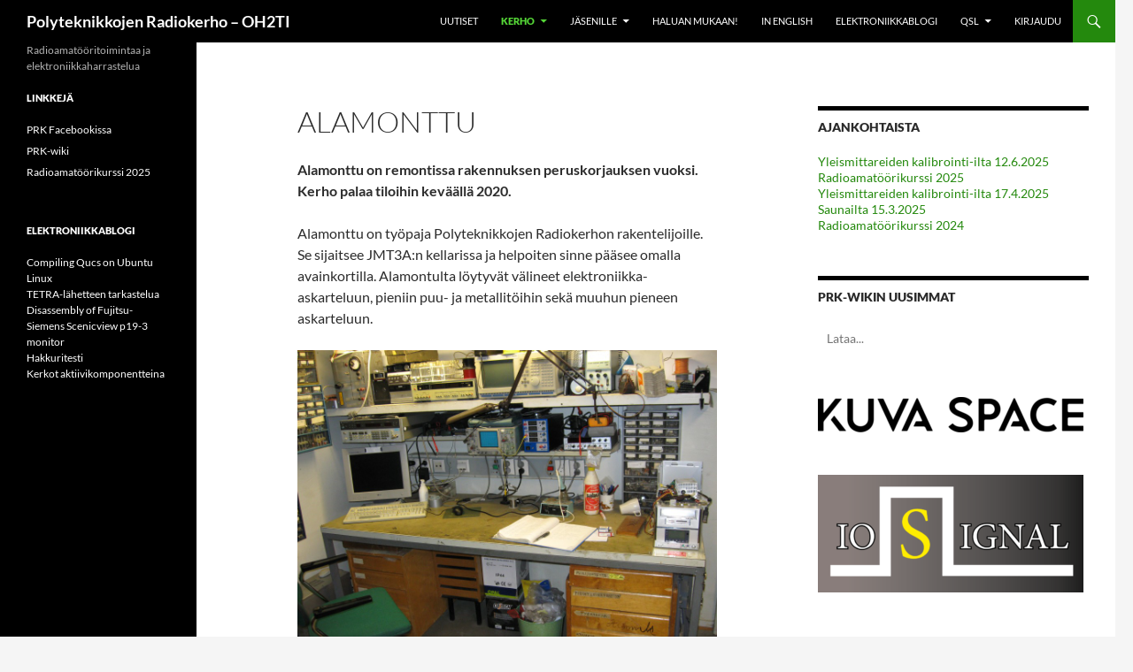

--- FILE ---
content_type: text/html; charset=UTF-8
request_url: https://oh2ti.fi/kerho/alamonttu/
body_size: 9574
content:
<!DOCTYPE html>
<!--[if IE 7]>
<html class="ie ie7" lang="fi">
<![endif]-->
<!--[if IE 8]>
<html class="ie ie8" lang="fi">
<![endif]-->
<!--[if !(IE 7) & !(IE 8)]><!-->
<html lang="fi">
<!--<![endif]-->
<head>
	<meta charset="UTF-8">
	<meta name="viewport" content="width=device-width, initial-scale=1.0">
	<title>Alamonttu | Polyteknikkojen Radiokerho &#8211; OH2TI</title>
	<link rel="profile" href="https://gmpg.org/xfn/11">
	<link rel="pingback" href="https://oh2ti.fi/xmlrpc.php">
	<!--[if lt IE 9]>
	<script src="https://oh2ti.fi/wp-content/themes/twentyfourteen/js/html5.js?ver=3.7.0"></script>
	<![endif]-->
	<meta name='robots' content='max-image-preview:large' />
	<style>img:is([sizes="auto" i], [sizes^="auto," i]) { contain-intrinsic-size: 3000px 1500px }</style>
	<link rel="alternate" type="application/rss+xml" title="Polyteknikkojen Radiokerho - OH2TI &raquo; syöte" href="https://oh2ti.fi/feed/" />
<link rel="alternate" type="application/rss+xml" title="Polyteknikkojen Radiokerho - OH2TI &raquo; kommenttien syöte" href="https://oh2ti.fi/comments/feed/" />
<script>
window._wpemojiSettings = {"baseUrl":"https:\/\/s.w.org\/images\/core\/emoji\/15.0.3\/72x72\/","ext":".png","svgUrl":"https:\/\/s.w.org\/images\/core\/emoji\/15.0.3\/svg\/","svgExt":".svg","source":{"concatemoji":"https:\/\/oh2ti.fi\/wp-includes\/js\/wp-emoji-release.min.js?ver=6.7.4"}};
/*! This file is auto-generated */
!function(i,n){var o,s,e;function c(e){try{var t={supportTests:e,timestamp:(new Date).valueOf()};sessionStorage.setItem(o,JSON.stringify(t))}catch(e){}}function p(e,t,n){e.clearRect(0,0,e.canvas.width,e.canvas.height),e.fillText(t,0,0);var t=new Uint32Array(e.getImageData(0,0,e.canvas.width,e.canvas.height).data),r=(e.clearRect(0,0,e.canvas.width,e.canvas.height),e.fillText(n,0,0),new Uint32Array(e.getImageData(0,0,e.canvas.width,e.canvas.height).data));return t.every(function(e,t){return e===r[t]})}function u(e,t,n){switch(t){case"flag":return n(e,"\ud83c\udff3\ufe0f\u200d\u26a7\ufe0f","\ud83c\udff3\ufe0f\u200b\u26a7\ufe0f")?!1:!n(e,"\ud83c\uddfa\ud83c\uddf3","\ud83c\uddfa\u200b\ud83c\uddf3")&&!n(e,"\ud83c\udff4\udb40\udc67\udb40\udc62\udb40\udc65\udb40\udc6e\udb40\udc67\udb40\udc7f","\ud83c\udff4\u200b\udb40\udc67\u200b\udb40\udc62\u200b\udb40\udc65\u200b\udb40\udc6e\u200b\udb40\udc67\u200b\udb40\udc7f");case"emoji":return!n(e,"\ud83d\udc26\u200d\u2b1b","\ud83d\udc26\u200b\u2b1b")}return!1}function f(e,t,n){var r="undefined"!=typeof WorkerGlobalScope&&self instanceof WorkerGlobalScope?new OffscreenCanvas(300,150):i.createElement("canvas"),a=r.getContext("2d",{willReadFrequently:!0}),o=(a.textBaseline="top",a.font="600 32px Arial",{});return e.forEach(function(e){o[e]=t(a,e,n)}),o}function t(e){var t=i.createElement("script");t.src=e,t.defer=!0,i.head.appendChild(t)}"undefined"!=typeof Promise&&(o="wpEmojiSettingsSupports",s=["flag","emoji"],n.supports={everything:!0,everythingExceptFlag:!0},e=new Promise(function(e){i.addEventListener("DOMContentLoaded",e,{once:!0})}),new Promise(function(t){var n=function(){try{var e=JSON.parse(sessionStorage.getItem(o));if("object"==typeof e&&"number"==typeof e.timestamp&&(new Date).valueOf()<e.timestamp+604800&&"object"==typeof e.supportTests)return e.supportTests}catch(e){}return null}();if(!n){if("undefined"!=typeof Worker&&"undefined"!=typeof OffscreenCanvas&&"undefined"!=typeof URL&&URL.createObjectURL&&"undefined"!=typeof Blob)try{var e="postMessage("+f.toString()+"("+[JSON.stringify(s),u.toString(),p.toString()].join(",")+"));",r=new Blob([e],{type:"text/javascript"}),a=new Worker(URL.createObjectURL(r),{name:"wpTestEmojiSupports"});return void(a.onmessage=function(e){c(n=e.data),a.terminate(),t(n)})}catch(e){}c(n=f(s,u,p))}t(n)}).then(function(e){for(var t in e)n.supports[t]=e[t],n.supports.everything=n.supports.everything&&n.supports[t],"flag"!==t&&(n.supports.everythingExceptFlag=n.supports.everythingExceptFlag&&n.supports[t]);n.supports.everythingExceptFlag=n.supports.everythingExceptFlag&&!n.supports.flag,n.DOMReady=!1,n.readyCallback=function(){n.DOMReady=!0}}).then(function(){return e}).then(function(){var e;n.supports.everything||(n.readyCallback(),(e=n.source||{}).concatemoji?t(e.concatemoji):e.wpemoji&&e.twemoji&&(t(e.twemoji),t(e.wpemoji)))}))}((window,document),window._wpemojiSettings);
</script>
<style id='wp-emoji-styles-inline-css'>

	img.wp-smiley, img.emoji {
		display: inline !important;
		border: none !important;
		box-shadow: none !important;
		height: 1em !important;
		width: 1em !important;
		margin: 0 0.07em !important;
		vertical-align: -0.1em !important;
		background: none !important;
		padding: 0 !important;
	}
</style>
<link rel='stylesheet' id='wp-block-library-css' href='https://oh2ti.fi/wp-includes/css/dist/block-library/style.min.css?ver=6.7.4' media='all' />
<style id='wp-block-library-theme-inline-css'>
.wp-block-audio :where(figcaption){color:#555;font-size:13px;text-align:center}.is-dark-theme .wp-block-audio :where(figcaption){color:#ffffffa6}.wp-block-audio{margin:0 0 1em}.wp-block-code{border:1px solid #ccc;border-radius:4px;font-family:Menlo,Consolas,monaco,monospace;padding:.8em 1em}.wp-block-embed :where(figcaption){color:#555;font-size:13px;text-align:center}.is-dark-theme .wp-block-embed :where(figcaption){color:#ffffffa6}.wp-block-embed{margin:0 0 1em}.blocks-gallery-caption{color:#555;font-size:13px;text-align:center}.is-dark-theme .blocks-gallery-caption{color:#ffffffa6}:root :where(.wp-block-image figcaption){color:#555;font-size:13px;text-align:center}.is-dark-theme :root :where(.wp-block-image figcaption){color:#ffffffa6}.wp-block-image{margin:0 0 1em}.wp-block-pullquote{border-bottom:4px solid;border-top:4px solid;color:currentColor;margin-bottom:1.75em}.wp-block-pullquote cite,.wp-block-pullquote footer,.wp-block-pullquote__citation{color:currentColor;font-size:.8125em;font-style:normal;text-transform:uppercase}.wp-block-quote{border-left:.25em solid;margin:0 0 1.75em;padding-left:1em}.wp-block-quote cite,.wp-block-quote footer{color:currentColor;font-size:.8125em;font-style:normal;position:relative}.wp-block-quote:where(.has-text-align-right){border-left:none;border-right:.25em solid;padding-left:0;padding-right:1em}.wp-block-quote:where(.has-text-align-center){border:none;padding-left:0}.wp-block-quote.is-large,.wp-block-quote.is-style-large,.wp-block-quote:where(.is-style-plain){border:none}.wp-block-search .wp-block-search__label{font-weight:700}.wp-block-search__button{border:1px solid #ccc;padding:.375em .625em}:where(.wp-block-group.has-background){padding:1.25em 2.375em}.wp-block-separator.has-css-opacity{opacity:.4}.wp-block-separator{border:none;border-bottom:2px solid;margin-left:auto;margin-right:auto}.wp-block-separator.has-alpha-channel-opacity{opacity:1}.wp-block-separator:not(.is-style-wide):not(.is-style-dots){width:100px}.wp-block-separator.has-background:not(.is-style-dots){border-bottom:none;height:1px}.wp-block-separator.has-background:not(.is-style-wide):not(.is-style-dots){height:2px}.wp-block-table{margin:0 0 1em}.wp-block-table td,.wp-block-table th{word-break:normal}.wp-block-table :where(figcaption){color:#555;font-size:13px;text-align:center}.is-dark-theme .wp-block-table :where(figcaption){color:#ffffffa6}.wp-block-video :where(figcaption){color:#555;font-size:13px;text-align:center}.is-dark-theme .wp-block-video :where(figcaption){color:#ffffffa6}.wp-block-video{margin:0 0 1em}:root :where(.wp-block-template-part.has-background){margin-bottom:0;margin-top:0;padding:1.25em 2.375em}
</style>
<style id='classic-theme-styles-inline-css'>
/*! This file is auto-generated */
.wp-block-button__link{color:#fff;background-color:#32373c;border-radius:9999px;box-shadow:none;text-decoration:none;padding:calc(.667em + 2px) calc(1.333em + 2px);font-size:1.125em}.wp-block-file__button{background:#32373c;color:#fff;text-decoration:none}
</style>
<style id='global-styles-inline-css'>
:root{--wp--preset--aspect-ratio--square: 1;--wp--preset--aspect-ratio--4-3: 4/3;--wp--preset--aspect-ratio--3-4: 3/4;--wp--preset--aspect-ratio--3-2: 3/2;--wp--preset--aspect-ratio--2-3: 2/3;--wp--preset--aspect-ratio--16-9: 16/9;--wp--preset--aspect-ratio--9-16: 9/16;--wp--preset--color--black: #000;--wp--preset--color--cyan-bluish-gray: #abb8c3;--wp--preset--color--white: #fff;--wp--preset--color--pale-pink: #f78da7;--wp--preset--color--vivid-red: #cf2e2e;--wp--preset--color--luminous-vivid-orange: #ff6900;--wp--preset--color--luminous-vivid-amber: #fcb900;--wp--preset--color--light-green-cyan: #7bdcb5;--wp--preset--color--vivid-green-cyan: #00d084;--wp--preset--color--pale-cyan-blue: #8ed1fc;--wp--preset--color--vivid-cyan-blue: #0693e3;--wp--preset--color--vivid-purple: #9b51e0;--wp--preset--color--green: #24890d;--wp--preset--color--dark-gray: #2b2b2b;--wp--preset--color--medium-gray: #767676;--wp--preset--color--light-gray: #f5f5f5;--wp--preset--gradient--vivid-cyan-blue-to-vivid-purple: linear-gradient(135deg,rgba(6,147,227,1) 0%,rgb(155,81,224) 100%);--wp--preset--gradient--light-green-cyan-to-vivid-green-cyan: linear-gradient(135deg,rgb(122,220,180) 0%,rgb(0,208,130) 100%);--wp--preset--gradient--luminous-vivid-amber-to-luminous-vivid-orange: linear-gradient(135deg,rgba(252,185,0,1) 0%,rgba(255,105,0,1) 100%);--wp--preset--gradient--luminous-vivid-orange-to-vivid-red: linear-gradient(135deg,rgba(255,105,0,1) 0%,rgb(207,46,46) 100%);--wp--preset--gradient--very-light-gray-to-cyan-bluish-gray: linear-gradient(135deg,rgb(238,238,238) 0%,rgb(169,184,195) 100%);--wp--preset--gradient--cool-to-warm-spectrum: linear-gradient(135deg,rgb(74,234,220) 0%,rgb(151,120,209) 20%,rgb(207,42,186) 40%,rgb(238,44,130) 60%,rgb(251,105,98) 80%,rgb(254,248,76) 100%);--wp--preset--gradient--blush-light-purple: linear-gradient(135deg,rgb(255,206,236) 0%,rgb(152,150,240) 100%);--wp--preset--gradient--blush-bordeaux: linear-gradient(135deg,rgb(254,205,165) 0%,rgb(254,45,45) 50%,rgb(107,0,62) 100%);--wp--preset--gradient--luminous-dusk: linear-gradient(135deg,rgb(255,203,112) 0%,rgb(199,81,192) 50%,rgb(65,88,208) 100%);--wp--preset--gradient--pale-ocean: linear-gradient(135deg,rgb(255,245,203) 0%,rgb(182,227,212) 50%,rgb(51,167,181) 100%);--wp--preset--gradient--electric-grass: linear-gradient(135deg,rgb(202,248,128) 0%,rgb(113,206,126) 100%);--wp--preset--gradient--midnight: linear-gradient(135deg,rgb(2,3,129) 0%,rgb(40,116,252) 100%);--wp--preset--font-size--small: 13px;--wp--preset--font-size--medium: 20px;--wp--preset--font-size--large: 36px;--wp--preset--font-size--x-large: 42px;--wp--preset--spacing--20: 0.44rem;--wp--preset--spacing--30: 0.67rem;--wp--preset--spacing--40: 1rem;--wp--preset--spacing--50: 1.5rem;--wp--preset--spacing--60: 2.25rem;--wp--preset--spacing--70: 3.38rem;--wp--preset--spacing--80: 5.06rem;--wp--preset--shadow--natural: 6px 6px 9px rgba(0, 0, 0, 0.2);--wp--preset--shadow--deep: 12px 12px 50px rgba(0, 0, 0, 0.4);--wp--preset--shadow--sharp: 6px 6px 0px rgba(0, 0, 0, 0.2);--wp--preset--shadow--outlined: 6px 6px 0px -3px rgba(255, 255, 255, 1), 6px 6px rgba(0, 0, 0, 1);--wp--preset--shadow--crisp: 6px 6px 0px rgba(0, 0, 0, 1);}:where(.is-layout-flex){gap: 0.5em;}:where(.is-layout-grid){gap: 0.5em;}body .is-layout-flex{display: flex;}.is-layout-flex{flex-wrap: wrap;align-items: center;}.is-layout-flex > :is(*, div){margin: 0;}body .is-layout-grid{display: grid;}.is-layout-grid > :is(*, div){margin: 0;}:where(.wp-block-columns.is-layout-flex){gap: 2em;}:where(.wp-block-columns.is-layout-grid){gap: 2em;}:where(.wp-block-post-template.is-layout-flex){gap: 1.25em;}:where(.wp-block-post-template.is-layout-grid){gap: 1.25em;}.has-black-color{color: var(--wp--preset--color--black) !important;}.has-cyan-bluish-gray-color{color: var(--wp--preset--color--cyan-bluish-gray) !important;}.has-white-color{color: var(--wp--preset--color--white) !important;}.has-pale-pink-color{color: var(--wp--preset--color--pale-pink) !important;}.has-vivid-red-color{color: var(--wp--preset--color--vivid-red) !important;}.has-luminous-vivid-orange-color{color: var(--wp--preset--color--luminous-vivid-orange) !important;}.has-luminous-vivid-amber-color{color: var(--wp--preset--color--luminous-vivid-amber) !important;}.has-light-green-cyan-color{color: var(--wp--preset--color--light-green-cyan) !important;}.has-vivid-green-cyan-color{color: var(--wp--preset--color--vivid-green-cyan) !important;}.has-pale-cyan-blue-color{color: var(--wp--preset--color--pale-cyan-blue) !important;}.has-vivid-cyan-blue-color{color: var(--wp--preset--color--vivid-cyan-blue) !important;}.has-vivid-purple-color{color: var(--wp--preset--color--vivid-purple) !important;}.has-black-background-color{background-color: var(--wp--preset--color--black) !important;}.has-cyan-bluish-gray-background-color{background-color: var(--wp--preset--color--cyan-bluish-gray) !important;}.has-white-background-color{background-color: var(--wp--preset--color--white) !important;}.has-pale-pink-background-color{background-color: var(--wp--preset--color--pale-pink) !important;}.has-vivid-red-background-color{background-color: var(--wp--preset--color--vivid-red) !important;}.has-luminous-vivid-orange-background-color{background-color: var(--wp--preset--color--luminous-vivid-orange) !important;}.has-luminous-vivid-amber-background-color{background-color: var(--wp--preset--color--luminous-vivid-amber) !important;}.has-light-green-cyan-background-color{background-color: var(--wp--preset--color--light-green-cyan) !important;}.has-vivid-green-cyan-background-color{background-color: var(--wp--preset--color--vivid-green-cyan) !important;}.has-pale-cyan-blue-background-color{background-color: var(--wp--preset--color--pale-cyan-blue) !important;}.has-vivid-cyan-blue-background-color{background-color: var(--wp--preset--color--vivid-cyan-blue) !important;}.has-vivid-purple-background-color{background-color: var(--wp--preset--color--vivid-purple) !important;}.has-black-border-color{border-color: var(--wp--preset--color--black) !important;}.has-cyan-bluish-gray-border-color{border-color: var(--wp--preset--color--cyan-bluish-gray) !important;}.has-white-border-color{border-color: var(--wp--preset--color--white) !important;}.has-pale-pink-border-color{border-color: var(--wp--preset--color--pale-pink) !important;}.has-vivid-red-border-color{border-color: var(--wp--preset--color--vivid-red) !important;}.has-luminous-vivid-orange-border-color{border-color: var(--wp--preset--color--luminous-vivid-orange) !important;}.has-luminous-vivid-amber-border-color{border-color: var(--wp--preset--color--luminous-vivid-amber) !important;}.has-light-green-cyan-border-color{border-color: var(--wp--preset--color--light-green-cyan) !important;}.has-vivid-green-cyan-border-color{border-color: var(--wp--preset--color--vivid-green-cyan) !important;}.has-pale-cyan-blue-border-color{border-color: var(--wp--preset--color--pale-cyan-blue) !important;}.has-vivid-cyan-blue-border-color{border-color: var(--wp--preset--color--vivid-cyan-blue) !important;}.has-vivid-purple-border-color{border-color: var(--wp--preset--color--vivid-purple) !important;}.has-vivid-cyan-blue-to-vivid-purple-gradient-background{background: var(--wp--preset--gradient--vivid-cyan-blue-to-vivid-purple) !important;}.has-light-green-cyan-to-vivid-green-cyan-gradient-background{background: var(--wp--preset--gradient--light-green-cyan-to-vivid-green-cyan) !important;}.has-luminous-vivid-amber-to-luminous-vivid-orange-gradient-background{background: var(--wp--preset--gradient--luminous-vivid-amber-to-luminous-vivid-orange) !important;}.has-luminous-vivid-orange-to-vivid-red-gradient-background{background: var(--wp--preset--gradient--luminous-vivid-orange-to-vivid-red) !important;}.has-very-light-gray-to-cyan-bluish-gray-gradient-background{background: var(--wp--preset--gradient--very-light-gray-to-cyan-bluish-gray) !important;}.has-cool-to-warm-spectrum-gradient-background{background: var(--wp--preset--gradient--cool-to-warm-spectrum) !important;}.has-blush-light-purple-gradient-background{background: var(--wp--preset--gradient--blush-light-purple) !important;}.has-blush-bordeaux-gradient-background{background: var(--wp--preset--gradient--blush-bordeaux) !important;}.has-luminous-dusk-gradient-background{background: var(--wp--preset--gradient--luminous-dusk) !important;}.has-pale-ocean-gradient-background{background: var(--wp--preset--gradient--pale-ocean) !important;}.has-electric-grass-gradient-background{background: var(--wp--preset--gradient--electric-grass) !important;}.has-midnight-gradient-background{background: var(--wp--preset--gradient--midnight) !important;}.has-small-font-size{font-size: var(--wp--preset--font-size--small) !important;}.has-medium-font-size{font-size: var(--wp--preset--font-size--medium) !important;}.has-large-font-size{font-size: var(--wp--preset--font-size--large) !important;}.has-x-large-font-size{font-size: var(--wp--preset--font-size--x-large) !important;}
:where(.wp-block-post-template.is-layout-flex){gap: 1.25em;}:where(.wp-block-post-template.is-layout-grid){gap: 1.25em;}
:where(.wp-block-columns.is-layout-flex){gap: 2em;}:where(.wp-block-columns.is-layout-grid){gap: 2em;}
:root :where(.wp-block-pullquote){font-size: 1.5em;line-height: 1.6;}
</style>
<link rel='stylesheet' id='contact-form-7-css' href='https://oh2ti.fi/wp-content/plugins/contact-form-7/includes/css/styles.css?ver=6.1.3' media='all' />
<link rel='stylesheet' id='twentyfourteen-style-css' href='https://oh2ti.fi/wp-content/themes/twentyfourteen/style.css?ver=6.7.4' media='all' />
<link rel='stylesheet' id='twentyfourteen-child-style-css' href='https://oh2ti.fi/wp-content/themes/prk2018-child/style.css?ver=1.0.0' media='all' />
<link rel='stylesheet' id='twentyfourteen-lato-css' href='https://oh2ti.fi/wp-content/themes/twentyfourteen/fonts/font-lato.css?ver=20230328' media='all' />
<link rel='stylesheet' id='genericons-css' href='https://oh2ti.fi/wp-content/themes/twentyfourteen/genericons/genericons.css?ver=3.0.3' media='all' />
<link rel='stylesheet' id='twentyfourteen-block-style-css' href='https://oh2ti.fi/wp-content/themes/twentyfourteen/css/blocks.css?ver=20250715' media='all' />
<!--[if lt IE 9]>
<link rel='stylesheet' id='twentyfourteen-ie-css' href='https://oh2ti.fi/wp-content/themes/twentyfourteen/css/ie.css?ver=20140711' media='all' />
<![endif]-->
<script src="https://oh2ti.fi/wp-includes/js/jquery/jquery.min.js?ver=3.7.1" id="jquery-core-js"></script>
<script src="https://oh2ti.fi/wp-includes/js/jquery/jquery-migrate.min.js?ver=3.4.1" id="jquery-migrate-js"></script>
<script src="https://oh2ti.fi/wp-content/themes/twentyfourteen/js/functions.js?ver=20230526" id="twentyfourteen-script-js" defer data-wp-strategy="defer"></script>
<link rel="https://api.w.org/" href="https://oh2ti.fi/wp-json/" /><link rel="alternate" title="JSON" type="application/json" href="https://oh2ti.fi/wp-json/wp/v2/pages/76" /><link rel="EditURI" type="application/rsd+xml" title="RSD" href="https://oh2ti.fi/xmlrpc.php?rsd" />
<meta name="generator" content="WordPress 6.7.4" />
<link rel="canonical" href="https://oh2ti.fi/kerho/alamonttu/" />
<link rel='shortlink' href='https://oh2ti.fi/?p=76' />
<link rel="alternate" title="oEmbed (JSON)" type="application/json+oembed" href="https://oh2ti.fi/wp-json/oembed/1.0/embed?url=https%3A%2F%2Foh2ti.fi%2Fkerho%2Falamonttu%2F" />
<link rel="alternate" title="oEmbed (XML)" type="text/xml+oembed" href="https://oh2ti.fi/wp-json/oembed/1.0/embed?url=https%3A%2F%2Foh2ti.fi%2Fkerho%2Falamonttu%2F&#038;format=xml" />
<link rel="icon" href="https://oh2ti.fi/wp-content/uploads/2018/10/prklogo.png" sizes="32x32" />
<link rel="icon" href="https://oh2ti.fi/wp-content/uploads/2018/10/prklogo.png" sizes="192x192" />
<link rel="apple-touch-icon" href="https://oh2ti.fi/wp-content/uploads/2018/10/prklogo.png" />
<meta name="msapplication-TileImage" content="https://oh2ti.fi/wp-content/uploads/2018/10/prklogo.png" />
</head>

<body class="page-template-default page page-id-76 page-child parent-pageid-62 wp-embed-responsive group-blog masthead-fixed singular">
<a class="screen-reader-text skip-link" href="#content">
	Siirry sisältöön</a>
<div id="page" class="hfeed site">
		
	<header id="masthead" class="site-header">
		<div class="header-main">
			<h1 class="site-title"><a href="https://oh2ti.fi/" rel="home" >Polyteknikkojen Radiokerho &#8211; OH2TI</a></h1>

			<div class="search-toggle">
				<a href="#search-container" class="screen-reader-text" aria-expanded="false" aria-controls="search-container">
					Haku				</a>
			</div>

			<nav id="primary-navigation" class="site-navigation primary-navigation">
				<button class="menu-toggle">Ensisijainen valikko</button>
				<div class="menu-valikko-container"><ul id="primary-menu" class="nav-menu"><li id="menu-item-120" class="menu-item menu-item-type-post_type menu-item-object-page menu-item-120"><a href="https://oh2ti.fi/uutiset/">Uutiset</a></li>
<li id="menu-item-169" class="menu-item menu-item-type-post_type menu-item-object-page menu-item-home current-menu-ancestor current-menu-parent current_page_parent current_page_ancestor menu-item-has-children menu-item-169"><a href="https://oh2ti.fi/">Kerho</a>
<ul class="sub-menu">
	<li id="menu-item-83" class="menu-item menu-item-type-post_type menu-item-object-page menu-item-83"><a href="https://oh2ti.fi/kerho/ylamonttu/">Ylämonttu</a></li>
	<li id="menu-item-85" class="menu-item menu-item-type-post_type menu-item-object-page current-menu-item page_item page-item-76 current_page_item menu-item-85"><a href="https://oh2ti.fi/kerho/alamonttu/" aria-current="page">Alamonttu</a></li>
	<li id="menu-item-67" class="menu-item menu-item-type-post_type menu-item-object-page menu-item-67"><a href="https://oh2ti.fi/kerho/kuvagalleria/">Kuvagalleria</a></li>
	<li id="menu-item-70" class="menu-item menu-item-type-post_type menu-item-object-page menu-item-70"><a href="https://oh2ti.fi/kerho/toimihenkilot/">Toimihenkilöt</a></li>
</ul>
</li>
<li id="menu-item-66" class="menu-item menu-item-type-post_type menu-item-object-page menu-item-has-children menu-item-66"><a href="https://oh2ti.fi/jasenille/">Jäsenille</a>
<ul class="sub-menu">
	<li id="menu-item-1806" class="menu-item menu-item-type-post_type menu-item-object-page menu-item-1806"><a href="https://oh2ti.fi/jasenille/">Jäsentietoa</a></li>
	<li id="menu-item-106" class="menu-item menu-item-type-post_type menu-item-object-page menu-item-106"><a href="https://oh2ti.fi/jasenille/jasentietomuutos/">Jäsentietomuutos</a></li>
	<li id="menu-item-68" class="menu-item menu-item-type-post_type menu-item-object-page menu-item-68"><a href="https://oh2ti.fi/jasenille/sahkopostilistat/">Sähköpostilistat</a></li>
	<li id="menu-item-2326" class="menu-item menu-item-type-post_type menu-item-object-page menu-item-2326"><a href="https://oh2ti.fi/kerho/saannot/">Yhdistyksen säännöt</a></li>
	<li id="menu-item-190" class="menu-item menu-item-type-custom menu-item-object-custom menu-item-190"><a href="http://prkele.prk.tky.fi/w/">PRK-Wiki</a></li>
</ul>
</li>
<li id="menu-item-72" class="menu-item menu-item-type-post_type menu-item-object-page menu-item-72"><a href="https://oh2ti.fi/haluan-mukaan/">Haluan mukaan!</a></li>
<li id="menu-item-71" class="menu-item menu-item-type-post_type menu-item-object-page menu-item-71"><a href="https://oh2ti.fi/in-english/">In English</a></li>
<li id="menu-item-1506" class="menu-item menu-item-type-taxonomy menu-item-object-category menu-item-1506"><a href="https://oh2ti.fi/category/elektroniikkablogi/">Elektroniikkablogi</a></li>
<li id="menu-item-1926" class="menu-item menu-item-type-post_type menu-item-object-page menu-item-has-children menu-item-1926"><a href="https://oh2ti.fi/qsl-palvelu/">QSL</a>
<ul class="sub-menu">
	<li id="menu-item-1928" class="menu-item menu-item-type-post_type menu-item-object-page menu-item-1928"><a href="https://oh2ti.fi/qsl-palvelu/">QSL-palvelu</a></li>
	<li id="menu-item-2145" class="menu-item menu-item-type-post_type menu-item-object-page menu-item-2145"><a href="https://oh2ti.fi/qsl-palvelu/postitus-kirjeessa/">Postitus kirjeessä</a></li>
	<li id="menu-item-1927" class="menu-item menu-item-type-post_type menu-item-object-page menu-item-1927"><a href="https://oh2ti.fi/qsl-lista/">QSL-lista</a></li>
</ul>
</li>
<li id="menu-item-2262" class="menu-item menu-item-type-custom menu-item-object-custom menu-item-2262"><a href="https://prk.ayy.fi/wp-admin/">Kirjaudu</a></li>
</ul></div>			</nav>
		</div>

		<div id="search-container" class="search-box-wrapper hide">
			<div class="search-box">
				<form role="search" method="get" class="search-form" action="https://oh2ti.fi/">
				<label>
					<span class="screen-reader-text">Haku:</span>
					<input type="search" class="search-field" placeholder="Haku &hellip;" value="" name="s" />
				</label>
				<input type="submit" class="search-submit" value="Hae" />
			</form>			</div>
		</div>
	</header><!-- #masthead -->

	<div id="main" class="site-main">

<div id="main-content" class="main-content">

	<div id="primary" class="content-area">
		<div id="content" class="site-content" role="main">

			
<article id="post-76" class="post-76 page type-page status-publish hentry">
	<header class="entry-header"><h1 class="entry-title">Alamonttu</h1></header><!-- .entry-header -->
	<div class="entry-content">
		<p><b>Alamonttu on remontissa rakennuksen peruskorjauksen vuoksi. Kerho palaa tiloihin keväällä 2020.</b></p>
<p><center></center>Alamonttu on työpaja Polyteknikkojen Radiokerhon rakentelijoille. Se sijaitsee JMT3A:n kellarissa ja helpoiten sinne pääsee omalla avainkortilla. Alamontulta löytyvät välineet elektroniikka-askarteluun, pieniin puu- ja metallitöihin sekä muuhun pieneen askarteluun.</p>
<p><a href="/wp-content/uploads/2011/11/IMG_1003.jpg"><img fetchpriority="high" decoding="async" class="aligncenter size-large wp-image-285" title="Alamontun_elektroniikkapoyta" src="/wp-content/uploads/2011/11/IMG_1003-1024x768.jpg" alt="" width="500" height="375" srcset="https://oh2ti.fi/wp-content/uploads/2011/11/IMG_1003-1024x768.jpg 1024w, https://oh2ti.fi/wp-content/uploads/2011/11/IMG_1003-300x225.jpg 300w" sizes="(max-width: 500px) 100vw, 500px" /></a></p>
<p>Nimi Alamonttu on historiallista perua: aimmin PRK:n rakenteluverstas sijaitsi hieman eri paikassa kuin nykyään ja entinen tilamme JMT 3A:n kellarissa oli sellainen &#8221;monttumainen&#8221; syvennys, johon portaat laskeutuivat katon rajasta. Tilasta jouduttiin luopumaan, koska siihen rakennettiin talon sähköpääkeskus.</p>
<p>Elektroniikka-askartelua varten alamontulta löytyy juotin, mittalaitteita (täydennystä kerätään jatkuvasti) ja perustyökalut. Datakirjoja löytyy pari hyllymetriä ja verkosta datalehtiä voi selata PC:llä. Rakentelua varten on reilu määrä sekalaisia peruskomponentteja.</p>
<p>Jos <strong>piirilevyjen itse tekeminen</strong> kiinnostaa, on alamontulla tarvittavat välineet siihen, kuten UV-valotuslamppu, syövytys- ja kehitysastioita sekä liuoksia ym.</p>
<p><a href="/wp-content/uploads/2012/03/piirilevy_ohjeet.pdf">Ohjeet piirilevyjen tekoon alamontulla</a></p>
<p>Lue myös <a title="Alamontun ohjeet" href="/alamontun-ohjeet/">alamontun käyttöohjeet</a>!</p>
	</div><!-- .entry-content -->
</article><!-- #post-76 -->

		</div><!-- #content -->
	</div><!-- #primary -->
	<div id="content-sidebar" class="content-sidebar widget-area" role="complementary">
	<aside id="listcategorypostswidget-3" class="widget widget_listcategorypostswidget"><h1 class="widget-title"><a href="https://oh2ti.fi/category/ajankohtaista/">Ajankohtaista</a></h1><ul class="lcp_catlist" id="lcp_instance_listcategorypostswidget-3"><li><a href="https://oh2ti.fi/2025/05/yleismittareiden-kalibrointi-ilta-12-6-2025/">Yleismittareiden kalibrointi-ilta 12.6.2025</a></li><li><a href="https://oh2ti.fi/2025/02/radioamatoorikurssi-2025/">Radioamatöörikurssi 2025</a></li><li><a href="https://oh2ti.fi/2025/02/yleismittareiden-kalibrointi-ilta-17-4-2025/">Yleismittareiden kalibrointi-ilta 17.4.2025</a></li><li><a href="https://oh2ti.fi/2025/02/saunailta-15-3-2025/">Saunailta 15.3.2025</a></li><li><a href="https://oh2ti.fi/2024/02/radioamatoorikurssi-2024/">Radioamatöörikurssi 2024</a></li></ul></aside><aside id="custom_html-3" class="widget_text widget widget_custom_html"><h1 class="widget-title">PRK-wikin uusimmat</h1><div class="textwidget custom-html-widget"><ul style="list-style-type: none; list-style-position: outside;" class="xoxo blogroll" id="prkwikimods"><li>Lataa...</li></ul><script>jQuery("#prkwikimods").load("//prkele.prk.tky.fi/~mtorni/wiki-latest.php");</script></div></aside><aside id="media_image-3" class="widget widget_media_image"><a href="https://kuvaspace.com"><img width="300" height="40" src="https://oh2ti.fi/wp-content/uploads/2025/09/kuva-space-logo-300x40.png" class="image wp-image-2730  attachment-medium size-medium" alt="" style="max-width: 100%; height: auto;" decoding="async" loading="lazy" srcset="https://oh2ti.fi/wp-content/uploads/2025/09/kuva-space-logo-300x40.png 300w, https://oh2ti.fi/wp-content/uploads/2025/09/kuva-space-logo-768x103.png 768w, https://oh2ti.fi/wp-content/uploads/2025/09/kuva-space-logo.png 800w" sizes="auto, (max-width: 300px) 100vw, 300px" /></a></aside><aside id="media_image-5" class="widget widget_media_image"><a href="https://www.iosignal.fi"><img width="300" height="133" src="https://oh2ti.fi/wp-content/uploads/2025/10/IO-Signal-Oy-logo-300x133.png" class="image wp-image-2738  attachment-medium size-medium" alt="" style="max-width: 100%; height: auto;" decoding="async" loading="lazy" srcset="https://oh2ti.fi/wp-content/uploads/2025/10/IO-Signal-Oy-logo-300x133.png 300w, https://oh2ti.fi/wp-content/uploads/2025/10/IO-Signal-Oy-logo-768x341.png 768w, https://oh2ti.fi/wp-content/uploads/2025/10/IO-Signal-Oy-logo.png 986w" sizes="auto, (max-width: 300px) 100vw, 300px" /></a></aside></div><!-- #content-sidebar -->
</div><!-- #main-content -->

<div id="secondary">
		<h2 class="site-description">Radioamatööritoimintaa ja elektroniikkaharrastelua</h2>
	
	
		<div id="primary-sidebar" class="primary-sidebar widget-area" role="complementary">
		<aside id="linkcat-11" class="widget widget_links"><h1 class="widget-title">Linkkejä</h1>
	<ul class='xoxo blogroll'>
<li><a href="https://www.facebook.com/oh2ti/" title="https://www.facebook.com/oh2ti/">PRK Facebookissa</a></li>
<li><a href="https://prkele.prk.tky.fi/w/">PRK-wiki</a></li>
<li><a href="/2025/02/radioamatoorikurssi-2025/" title="Radioamatöörikurssi 2025">Radioamatöörikurssi 2025</a></li>

	</ul>
</aside>
<aside id="listcategorypostswidget-2" class="widget widget_listcategorypostswidget"><h1 class="widget-title"><a href="https://oh2ti.fi/category/elektroniikkablogi/">Elektroniikkablogi</a></h1><ul class="lcp_catlist" id="lcp_instance_listcategorypostswidget-2"><li><a href="https://oh2ti.fi/2021/01/compiling-qucs-on-ubuntu-linux/">Compiling Qucs on Ubuntu Linux</a></li><li><a href="https://oh2ti.fi/2017/06/tetra-lahetteen-tarkastelua/">TETRA-lähetteen tarkastelua</a></li><li><a href="https://oh2ti.fi/2014/08/disassembly-of-fujitsu-siemens-scenicview-p19-3-monitor/">Disassembly of Fujitsu-Siemens Scenicview p19-3 monitor</a></li><li><a href="https://oh2ti.fi/2014/08/hakkuritesti/">Hakkuritesti</a></li><li><a href="https://oh2ti.fi/2013/12/kerkot-aktiivikomponentteina/">Kerkot aktiivikomponentteina</a></li></ul></aside>	</div><!-- #primary-sidebar -->
	</div><!-- #secondary -->

		</div><!-- #main -->

		<footer id="colophon" class="site-footer">

			
			<div class="site-info">
												<a href="https://wordpress.org/" class="imprint">
					Voimanlähteenä WordPress				</a>
			</div><!-- .site-info -->
		</footer><!-- #colophon -->
	</div><!-- #page -->

	<script src="https://oh2ti.fi/wp-includes/js/dist/hooks.min.js?ver=4d63a3d491d11ffd8ac6" id="wp-hooks-js"></script>
<script src="https://oh2ti.fi/wp-includes/js/dist/i18n.min.js?ver=5e580eb46a90c2b997e6" id="wp-i18n-js"></script>
<script id="wp-i18n-js-after">
wp.i18n.setLocaleData( { 'text direction\u0004ltr': [ 'ltr' ] } );
</script>
<script src="https://oh2ti.fi/wp-content/plugins/contact-form-7/includes/swv/js/index.js?ver=6.1.3" id="swv-js"></script>
<script id="contact-form-7-js-before">
var wpcf7 = {
    "api": {
        "root": "https:\/\/oh2ti.fi\/wp-json\/",
        "namespace": "contact-form-7\/v1"
    }
};
</script>
<script src="https://oh2ti.fi/wp-content/plugins/contact-form-7/includes/js/index.js?ver=6.1.3" id="contact-form-7-js"></script>
</body>
</html>
